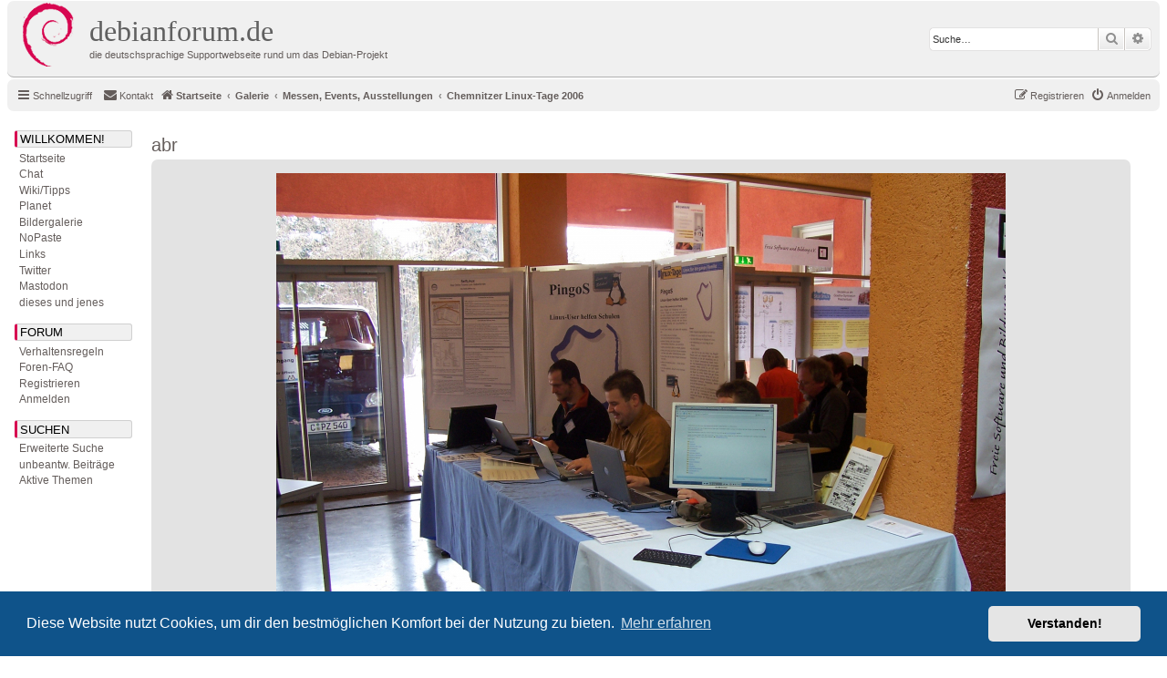

--- FILE ---
content_type: text/html; charset=UTF-8
request_url: https://debianforum.de/forum/gallery/image/1250?sid=48ad9ecd47b159474c412bcca38e6840
body_size: 5334
content:
	<!DOCTYPE html>
<html dir="ltr" lang="de">
<head>
<meta charset="utf-8" />
<meta http-equiv="X-UA-Compatible" content="IE=edge">
<meta name="viewport" content="width=device-width, initial-scale=1" />

<title>debianforum.de - abr</title>

	<link rel="alternate" type="application/atom+xml" title="Feed - debianforum.de" href="/forum/feed?sid=6a7038c3bbe17f6a0e666d238486e729">	<link rel="alternate" type="application/atom+xml" title="Feed - Neuigkeiten" href="/forum/feed/news?sid=6a7038c3bbe17f6a0e666d238486e729">	<link rel="alternate" type="application/atom+xml" title="Feed - Alle Foren" href="/forum/feed/forums?sid=6a7038c3bbe17f6a0e666d238486e729">	<link rel="alternate" type="application/atom+xml" title="Feed - Neue Themen" href="/forum/feed/topics?sid=6a7038c3bbe17f6a0e666d238486e729">	<link rel="alternate" type="application/atom+xml" title="Feed - Aktive Themen" href="/forum/feed/topics_active?sid=6a7038c3bbe17f6a0e666d238486e729">			

<!--
	phpBB style name: debianforum.de
	Based on style:   prosilver (this is the default phpBB3 style)
	Original author:  Tom Beddard ( http://www.subBlue.com/ )
	Modified by: debianforum.de style team: https://debianforum.de/forum/viewtopic.php?f=14&t=165818
-->

<link href="./../../assets/css/font-awesome.min.css?assets_version=131" rel="stylesheet">
<link href="./../../styles/debianforumde/theme/stylesheet.css?assets_version=131" rel="stylesheet">
<link href="./../../styles/debianforumde/theme/de/stylesheet.css?assets_version=131" rel="stylesheet">



	<link href="./../../assets/cookieconsent/cookieconsent.min.css?assets_version=131" rel="stylesheet">

<!--[if lte IE 9]>
	<link href="./../../styles/debianforumde/theme/tweaks.css?assets_version=131" rel="stylesheet">
<![endif]-->


<link href="./../../ext/phpbbde/pastebin/styles/debianforumde/theme/pastebin.css?assets_version=131" rel="stylesheet" media="screen">
<link href="./../../ext/phpbbgallery/core/styles/prosilver/theme/gallery.css?assets_version=131" rel="stylesheet" media="screen">
<link href="./../../ext/phpbbgallery/core/styles/all/theme/default.css?assets_version=131" rel="stylesheet" media="screen">
<link href="./../../ext/rmcgirr83/contactadmin/styles/prosilver/theme/imageset.css?assets_version=131" rel="stylesheet" media="screen">



</head>
<body id="phpbb" class="nojs notouch section-app/gallery/image/1250 ltr ">



<div id="wrap" class="wrap">
	<a id="top" class="top-anchor" accesskey="t"></a>
	<div id="page-header">
		<div class="headerbar" role="banner">
					<div class="inner">

			<div id="site-description" class="site-description">
				<a id="logo" class="logo" href="./../../index.php?sid=6a7038c3bbe17f6a0e666d238486e729" title="Startseite"><span class="site_logo"></span></a>

				<!-- Debianforum: Titel klickbar -->			
				<a id="dfdeHeader" class="dfdeHeader" href="./../../index.php?sid=6a7038c3bbe17f6a0e666d238486e729" title="Startseite">
				<h1>debianforum.de</h1>
				<p>die deutschsprachige Supportwebseite rund um das Debian-Projekt</p>
				</a>
				<!-- -->

				<p class="skiplink"><a href="#start_here">Zum Inhalt</a></p>
			</div>

									<div id="search-box" class="search-box search-header" role="search">
				<form action="./../../search.php?sid=6a7038c3bbe17f6a0e666d238486e729" method="get" id="search">
				<fieldset>
					<input name="keywords" id="keywords" type="search" maxlength="128" title="Suche nach Wörtern" class="inputbox search tiny" size="20" value="" placeholder="Suche…" />
					<button class="button button-search" type="submit" title="Suche">
						<i class="icon fa-search fa-fw" aria-hidden="true"></i><span class="sr-only">Suche</span>
					</button>
					<a href="./../../search.php?sid=6a7038c3bbe17f6a0e666d238486e729" class="button button-search-end" title="Erweiterte Suche">
						<i class="icon fa-cog fa-fw" aria-hidden="true"></i><span class="sr-only">Erweiterte Suche</span>
					</a>
					<input type="hidden" name="sid" value="6a7038c3bbe17f6a0e666d238486e729" />

					<input type="hidden" name="sr" value="topics" />
				</fieldset>
				</form>
			</div>
						
			</div>
					</div>
				<div class="navbar" role="navigation">
	<div class="inner">

	<ul id="nav-main" class="nav-main linklist" role="menubar">

		<li id="quick-links" class="quick-links dropdown-container responsive-menu" data-skip-responsive="true">
			<a href="#" class="dropdown-trigger">
				<i class="icon fa-bars fa-fw" aria-hidden="true"></i><span>Schnellzugriff</span>
			</a>
			<div class="dropdown">
				<div class="pointer"><div class="pointer-inner"></div></div>
				<ul class="dropdown-contents" role="menu">
					
											<li class="separator"></li>
																									<li>
								<a href="./../../search.php?search_id=unanswered&amp;sid=6a7038c3bbe17f6a0e666d238486e729" role="menuitem">
									<i class="icon fa-file-o fa-fw icon-gray" aria-hidden="true"></i><span>Unbeantwortete Themen</span>
								</a>
							</li>
							<li>
								<a href="./../../search.php?search_id=active_topics&amp;sid=6a7038c3bbe17f6a0e666d238486e729" role="menuitem">
									<i class="icon fa-file-o fa-fw icon-blue" aria-hidden="true"></i><span>Aktive Themen</span>
								</a>
							</li>
							<li class="separator"></li>
							<li>
								<a href="./../../search.php?sid=6a7038c3bbe17f6a0e666d238486e729" role="menuitem">
									<i class="icon fa-search fa-fw" aria-hidden="true"></i><span>Suche</span>
								</a>
							</li>
					
										<li class="separator"></li>

									</ul>
			</div>
		</li>

				<li data-skip-responsive="true">
		</li>
			<li class="" data-last-responsive="true">
		<a href="/forum/contactadmin?sid=6a7038c3bbe17f6a0e666d238486e729" role="menuitem">
			<i class="icon fa-envelope fa-fw" aria-hidden="true"></i><span>Kontakt</span>
		</a>
	</li>
				
			<li class="rightside"  data-skip-responsive="true">
			<a href="./../../ucp.php?mode=login&amp;redirect=app.php%2Fgallery%2Fimage%2F1250&amp;sid=6a7038c3bbe17f6a0e666d238486e729" title="Anmelden" accesskey="x" role="menuitem">
				<i class="icon fa-power-off fa-fw" aria-hidden="true"></i><span>Anmelden</span>
			</a>
		</li>
					<li class="rightside" data-skip-responsive="true">
				<a href="./../../ucp.php?mode=register&amp;sid=6a7038c3bbe17f6a0e666d238486e729" role="menuitem">
					<i class="icon fa-pencil-square-o  fa-fw" aria-hidden="true"></i><span>Registrieren</span>
				</a>
			</li>
					        <!--  DEBIANFORUM: keine brotkrummennagivation
        </ul>

        <ul id="nav-breadcrumbs" class="nav-breadcrumbs linklist navlinks" role="menubar">
        -->
				
		
		<li class="breadcrumbs" itemscope itemtype="https://schema.org/BreadcrumbList">

			
							<span class="crumb" itemtype="https://schema.org/ListItem" itemprop="itemListElement" itemscope><a itemprop="item" href="./../../index.php?sid=6a7038c3bbe17f6a0e666d238486e729" accesskey="h" data-navbar-reference="index"><i class="icon fa-home fa-fw"></i><span itemprop="name">Startseite</span></a><meta itemprop="position" content="1" /></span>

											
								<span class="crumb" itemtype="https://schema.org/ListItem" itemprop="itemListElement" itemscope><a itemprop="item" href="/forum/gallery?sid=6a7038c3bbe17f6a0e666d238486e729"><span itemprop="name">Galerie</span></a><meta itemprop="position" content="2" /></span>
															
								<span class="crumb" itemtype="https://schema.org/ListItem" itemprop="itemListElement" itemscope><a itemprop="item" href="/forum/gallery/album/2?sid=6a7038c3bbe17f6a0e666d238486e729"><span itemprop="name">Messen, Events, Ausstellungen</span></a><meta itemprop="position" content="3" /></span>
															
								<span class="crumb" itemtype="https://schema.org/ListItem" itemprop="itemListElement" itemscope><a itemprop="item" href="/forum/gallery/album/15?sid=6a7038c3bbe17f6a0e666d238486e729"><span itemprop="name">Chemnitzer Linux-Tage 2006</span></a><meta itemprop="position" content="4" /></span>
							
					</li>

		
					<li class="rightside responsive-search">
				<a href="./../../search.php?sid=6a7038c3bbe17f6a0e666d238486e729" title="Zeigt die erweiterten Suchoptionen an" role="menuitem">
					<i class="icon fa-search fa-fw" aria-hidden="true"></i><span class="sr-only">Suche</span>
				</a>
			</li>
			</ul>

	</div>
</div>
	</div>

	<div id=debianforum-outer> <!-- div ende ist in overall_footer.html --> 
	

<!-- debianforum: anfang -->
<div class="debianforumde-sidebar">
<div id=debianforum_nav>
<a id="navijump" name="navijump" accesskey="n"></a><div class="menuitem" style="margin-bottom:3px;" title="WILLKOMMEN!">Willkommen!</div>
<div class="menusubitem"><a href="./../../index.php?sid=6a7038c3bbe17f6a0e666d238486e729" title="Startseite">Startseite</a></div>
<div class="menusubitem"><a href="//wiki.debianforum.de/debianforum.de/JabberChat" title="Chat">Chat</a></div>
<div class="menusubitem"><a href="//wiki.debianforum.de/" title="Wiki/Tipps">Wiki/Tipps</a></div>
<div class="menusubitem"><a href="//planet.debianforum.de/" title="Planet">Planet</a></div>
<div class="menusubitem"><a href="/forum/gallery?sid=6a7038c3bbe17f6a0e666d238486e729" title="Bildergalerie">Bildergalerie</a></div>
<div class="menusubitem"><a href="/forum/pastebin/?sid=6a7038c3bbe17f6a0e666d238486e729" title="NoPaste">NoPaste</a></div>
<div class="menusubitem"><a href="//wiki.debianforum.de/Links" title="Links">Links</a></div>
<div class="menusubitem"><a href="///twitter.com/debianforum_de" title="debianforum.de auf Twitter">Twitter</a></div>
<div class="menusubitem"><a href="///mastodon.social/@debianforum_de" title="debianforum.de auf Mastodon">Mastodon</a></div>

<div class="menusubitem"><a href="//wiki.debianforum.de/DiesesUndJenes" title="dieses und jenes">dieses und jenes</a></div>

<div class="menuitem" style="margin-top:15px;margin-bottom:3px;" title="FORUM">Forum</div>
<div class="menusubitem"><a href="//wiki.debianforum.de/debianforum.de/Verhaltensregeln" title="Verhaltensregeln">Verhaltensregeln</a></div>
<div class="menusubitem"><a href="/forum/help/faq?sid=6a7038c3bbe17f6a0e666d238486e729" title="Häufig gestellte Fragen">Foren-FAQ</a></div>
<div class="menusubitem"><a href="./../../ucp.php?mode=register&amp;sid=6a7038c3bbe17f6a0e666d238486e729" title="Registrieren">Registrieren</a></div><div class="menusubitem"><a href="./../../ucp.php?mode=login&amp;redirect=app.php%2Fgallery%2Fimage%2F1250&amp;sid=6a7038c3bbe17f6a0e666d238486e729" title="Anmelden">Anmelden</a></div>

<div class="menuitem" style="margin-top:15px;margin-bottom:3px;" title="SUCHEN">Suchen</div>
<div class="menusubitem"><a href="./../../search.php?sid=6a7038c3bbe17f6a0e666d238486e729" title="Zeigt die erweiterten Suchoptionen an">Erweiterte Suche</a></div>
<div class="menusubitem"><a href="./../../search.php?search_id=unanswered&amp;sid=6a7038c3bbe17f6a0e666d238486e729" title="Unbeantwortete Themen">unbeantw. Beitr&auml;ge</a></div>
<div class="menusubitem"><a href="./../../search.php?search_id=active_topics&amp;sid=6a7038c3bbe17f6a0e666d238486e729" title="Aktive Themen">Aktive Themen</a></div>
<p/>
</div>
</div>  
<!-- ende -->

	
	<a id="start_here" class="anchor"></a>
	<div id="page-body" class="page-body" role="main">
		
		
	<h2><a href="/forum/gallery/image/1250?sid=6a7038c3bbe17f6a0e666d238486e729">abr</a></h2>

<div class="post bg2">
	<div class="inner">
		<div class="postbody_album" id="image">
			<a href="/forum/gallery/image/1250/source?sid=6a7038c3bbe17f6a0e666d238486e729"><img src="/forum/gallery/image/1250/medium?sid=6a7038c3bbe17f6a0e666d238486e729" alt="abr" class="postimage"/></a>						<br /><span class="image-description"></span>
		</div>
	</div>
</div>
<div class="post bg2">
	<div class="inner">
		<div style="text-align: center; overflow: hidden;">
			<div class="image_prev_image"><a href="/forum/gallery/image/1251?sid=6a7038c3bbe17f6a0e666d238486e729">&laquo;&laquo; abs</a></div><div class="image_next_image"><a href="/forum/gallery/image/1249?sid=6a7038c3bbe17f6a0e666d238486e729">abq &raquo;&raquo; </a></div>		</div>
	</div>
</div>
<div id="details" class="panel post">
	<div class="inner">
		<dl class="postprofile" id="profile_poster">
			<dt class="has-avatar">
				<div class="avatar-container">
																<a href="./../../memberlist.php?mode=viewprofile&amp;u=2&amp;sid=6a7038c3bbe17f6a0e666d238486e729" class="avatar"><img class="avatar" src="./../../download/file.php?avatar=2_1499161132.gif" width="64" height="64" alt="Benutzeravatar" /></a>														</div>
								<a href="./../../memberlist.php?mode=viewprofile&amp;u=2&amp;sid=6a7038c3bbe17f6a0e666d238486e729" style="color: #AA0000;" class="username-coloured">feltel</a>							</dt>

						<dd class="profile-rank">Webmaster</dd>			
			<dd class="profile-posts"><strong>Beiträge:</strong> 10574</dd>						<dd class="profile-joined"><strong>Registriert:</strong> 20.12.2001 13:08:23</dd>						
			
									
											</dl>

		<div class="postbody">
			<ul class="post-buttons">
								<!--<li><a href="" title="Bearbeiten" class="button icon-button icon-notification"><span>Bearbeiten</span></a></li>-->
															</ul>
			<h3>abr</h3>
			<hr />

			<fieldset class="fields1 anti-postbody">
								<dl class="column2">
					<dt><label>Hochgeladen:</label></dt>
					<dd>16.03.2018 16:29:11</dd>
				</dl>
								<dl class="column1">
					<dt><label>Bildlink:</label></dt>
					<dd><input type="text" size="28" value="https://debianforum.de/forum/gallery/image/1250/medium?sid=6a7038c3bbe17f6a0e666d238486e729" class="inputbox autowidth-gallery" onclick="this.focus();this.select();" /></dd>
				</dl>
								<dl class="column2">
					<dt><label>Betrachtet:</label></dt>
					<dd>11427</dd>
				</dl>
								<dl class="column1">
					<dt><label>BBCode:</label></dt>
					<dd><input type="text" size="28" value="[image]1250[/image]" class="inputbox autowidth-gallery" onclick="this.focus();this.select();" /></dd>
											<dd><input type="text" size="28" value="[url=https://debianforum.de/forum/gallery/image/1250?sid=6a7038c3bbe17f6a0e666d238486e729][img]https://debianforum.de/forum/gallery/image/1250/mini?sid=6a7038c3bbe17f6a0e666d238486e729[/img][/url]" class="inputbox autowidth-gallery" onclick="this.focus();this.select();" /></dd>
									</dl>
															</fieldset>

				<h3 class="anti-postbody">EXIF-Daten</h3>
	<br /> <hr />
	<fieldset class="fields1 anti-postbody" id="exif_data_fieldset">
			<dl class="column1">
			<dt><label>Bild aufgenommen am:</label></dt>
			<dd>05.03.2006 13:12:07</dd>
		</dl>
			<dl class="column2">
			<dt><label>Brennweite:</label></dt>
			<dd>5.6 mm</dd>
		</dl>
			<dl class="column1">
			<dt><label>Belichtungszeit:</label></dt>
			<dd> 1/60 Sek</dd>
		</dl>
			<dl class="column2">
			<dt><label>Blende:</label></dt>
			<dd>F/2.7</dd>
		</dl>
			<dl class="column1">
			<dt><label>Weißabgleich:</label></dt>
			<dd>Automatisch</dd>
		</dl>
			<dl class="column2">
			<dt><label>Blitz:</label></dt>
			<dd>Blitz wurde nicht ausgelöst, Automodus</dd>
		</dl>
			<dl class="column1">
			<dt><label>Kamera-Modell:</label></dt>
			<dd>KODAK CX7530 ZOOM DIGITAL CAMERA</dd>
		</dl>
			<dl class="column2">
			<dt><label>Belichtungsprogramm:</label></dt>
			<dd>Normal-Programm</dd>
		</dl>
			<dl class="column1">
			<dt><label>Belichtungskorrektur:</label></dt>
			<dd>0 LW</dd>
		</dl>
			<dl class="column2">
			<dt><label>Belichtungs- Messmethode:</label></dt>
			<dd>Multi-Segment</dd>
		</dl>
		</fieldset>
		</div>
	</div>
	</div>



<p class="jumpbox-return"><a href="/forum/gallery/album/15?sid=6a7038c3bbe17f6a0e666d238486e729" class="left-box arrow-left" accesskey="r">Zurück zu „Chemnitzer Linux-Tage 2006“</a></p>
<br /><br />

					</div> 
	</div> 	<!-- ende debianforum outer -->

</div> <!-- ende wrap -->

<div id="DebianforumLeisteUnten" class="DebianforumLeisteUnten"> 

<div id="page-footer" class="page-footer" role="contentinfo">
	<div class="navbar" role="navigation">
	<div class="inner">

	<ul id="nav-footer" class="nav-footer linklist" role="menubar">
		<li class="breadcrumbs">
									<span class="crumb"><a href="./../../index.php?sid=6a7038c3bbe17f6a0e666d238486e729" data-navbar-reference="index"><i class="icon fa-home fa-fw" aria-hidden="true"></i><span>Startseite</span></a></span>					</li>
		
				<li class="rightside">Alle Zeiten sind <span title="Europa/Berlin">UTC+01:00</span></li>
							<li class="rightside">
				<a href="/forum/user/delete_cookies?sid=6a7038c3bbe17f6a0e666d238486e729" data-ajax="true" data-refresh="true" role="menuitem">
					<i class="icon fa-trash fa-fw" aria-hidden="true"></i><span>Alle Cookies löschen</span>
				</a>
			</li>
												<li class="rightside" data-last-responsive="true">
		<a href="/forum/contactadmin?sid=6a7038c3bbe17f6a0e666d238486e729" role="menuitem">
			<i class="icon fa-envelope fa-fw" aria-hidden="true"></i><span>Kontakt</span>
		</a>
	</li>
			</ul>

	</div>
</div>

	<div class="copyright">
				
		<!-- Debianforum: disclaimer: -->
		Diese Webseite ist keine offizielle Webseite des <a href="https://www.debian.org/">Debian</a>-Projekts.
                <br /><a href="https://wiki.debianforum.de/debianforum.de/Impressum">Haftungsausschluss und Impressum</a> &ndash;
                <a href="./../../ucp.php?mode=privacy&amp;sid=6a7038c3bbe17f6a0e666d238486e729">Datenschutzerklärung</a> &ndash;
                <a href="https://wiki.debianforum.de/debianforum.de/Verhaltensregeln">Verhaltensregeln</a>
		<br /><br />
		<!-- -->

		Powered by <a href="https://www.phpbb.com/">phpBB</a>&reg; Forum Software &copy; phpBB Limited
		<br />Deutsche Übersetzung durch <a href="https://www.phpbb.de/">phpBB.de</a>							</div>

	<div id="darkenwrapper" class="darkenwrapper" data-ajax-error-title="AJAX-Fehler" data-ajax-error-text="Bei der Verarbeitung deiner Anfrage ist ein Fehler aufgetreten." data-ajax-error-text-abort="Der Benutzer hat die Anfrage abgebrochen." data-ajax-error-text-timeout="Bei deiner Anfrage ist eine Zeitüberschreitung aufgetreten. Bitte versuche es erneut." data-ajax-error-text-parsererror="Bei deiner Anfrage ist etwas falsch gelaufen und der Server hat eine ungültige Antwort zurückgegeben.">
		<div id="darken" class="darken">&nbsp;</div>
	</div>

	<div id="phpbb_alert" class="phpbb_alert" data-l-err="Fehler" data-l-timeout-processing-req="Bei der Anfrage ist eine Zeitüberschreitung aufgetreten.">
		<a href="#" class="alert_close">
			<i class="icon fa-times-circle fa-fw" aria-hidden="true"></i>
		</a>
		<h3 class="alert_title">&nbsp;</h3><p class="alert_text"></p>
	</div>
	<div id="phpbb_confirm" class="phpbb_alert">
		<a href="#" class="alert_close">
			<i class="icon fa-times-circle fa-fw" aria-hidden="true"></i>
		</a>
		<div class="alert_text"></div>
	</div>
</div>


</div> <!-- ende DebianforumLeisteUnten -->


<div>
	<a id="bottom" class="anchor" accesskey="z"></a>
	</div>

<script type="text/javascript" src="./../../assets/javascript/jquery-3.7.1.min.js?assets_version=131"></script>
<script type="text/javascript" src="./../../assets/javascript/core.js?assets_version=131"></script>

	<script src="./../../assets/cookieconsent/cookieconsent.min.js?assets_version=131"></script>
	<script>
		window.addEventListener("load", function(){
			window.cookieconsent.initialise({
				"palette": {
					"popup": {
						"background": "#0F538A"
					},
					"button": {
						"background": "#E5E5E5"
					}
				},
				"theme": "classic",
				"content": {
					"message": "Diese\u0020Website\u0020nutzt\u0020Cookies,\u0020um\u0020dir\u0020den\u0020bestm\u00F6glichen\u0020Komfort\u0020bei\u0020der\u0020Nutzung\u0020zu\u0020bieten.",
					"dismiss": "Verstanden\u0021",
					"link": "Mehr\u0020erfahren",
					"href": "https\u003A\/\/de.wikipedia.org\/wiki\/HTTP\u002DCookie"
				}
			})});
	</script>


<!--// Let's destroy all gallery stuff -->
<script>
	(function($) {  // Avoid conflicts with other libraries
		$('#pf_gallery_palbum').prop('disabled', true);
	})(jQuery); // Avoid conflicts with other libraries
</script>
<script src="./../../styles/debianforumde/template/forum_fn.js?assets_version=131"></script>
<script src="./../../styles/debianforumde/template/ajax.js?assets_version=131"></script>



</body>
</html>
